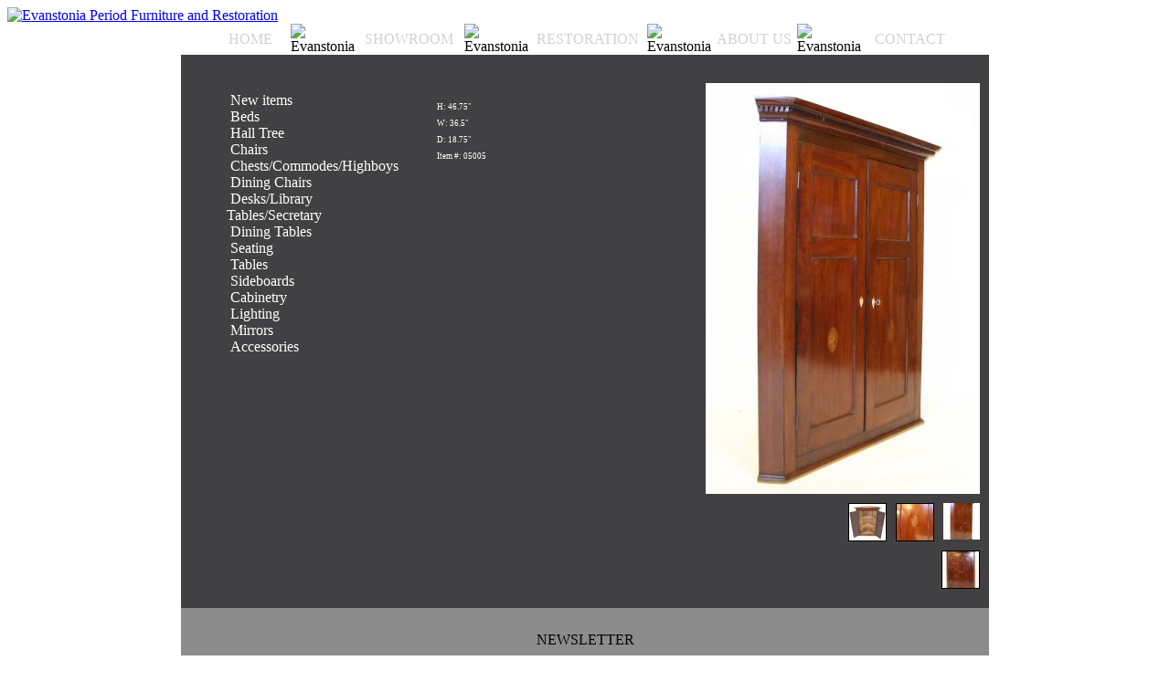

--- FILE ---
content_type: text/html; charset=UTF-8
request_url: http://www.evanstoniaantiques.com/showroom.php?photo_id=502
body_size: 5349
content:

<!DOCTYPE html PUBLIC "-//W3C//DTD XHTML 1.0 Transitional//EN" "http://www.w3.org/TR/xhtml1/DTD/xhtml1-transitional.dtd">
<html xmlns="http://www.w3.org/1999/xhtml">
<head>
	<title>Evanstonia | Showroom - Evanstonia Antiques and Restoration</title>
	<meta http-equiv="Content-Type" content="text/html; charset=UTF-8" />
	<meta name="Author" content="eTecc Communications 2011" />
	<meta name="Keywords" content="Evanstonia Antiques and Restoration" />
	<meta name="Description" content="Evanstonia Antiques and Restoration" />
	<script type="text/javascript" src="http://ajax.googleapis.com/ajax/libs/jquery/1.7/jquery.min.js"></script>
	<script type="text/javascript" src="themes/evanstonia/js/jquery.fancybox.js"></script>
	<script src="themes/evanstonia/js/jquery.hint.js" type="text/javascript"></script>
	<script type="text/javascript" src="themes/evanstonia/js/bxSlider.js"></script>

	<script type="text/javascript"> 

		$(document).ready(function() 
		{
			// find all the input elements with title attributes
			$(function(){ 
				$('input[title!=""]').hint();
			});

			$('#carousel').bxSlider(
			{
				auto: true,
				displaySlideQty: 5,
				moveSlideQty: 1,
			});
			
			$('.fancybox').fancybox();

			// Newsletter Signup Form handling
			$('#newsletter_submit').click(function()
			{
				$('#newsletter_form').submit();
			});

			$('#bodycontent img').hide().fadeIn(1200);

				});
	</script>
	<link rel="styleSheet" type="text/css" href="themes/evanstonia/css/style.css" />
	<link rel="styleSheet" href="admin/css/message.report.css" type="text/css" />
	<link rel="stylesheet" href="themes/evanstonia/css/jquery.fancybox.css" media="screen" type="text/css"/>
</head>
<body>

<div id="holder">
	<!--//header begin-->
    <div id="topbanner">
    	<a href="index.php"><img src="themes/evanstonia/images/header.png" border="0" alt="Evanstonia Period Furniture and Restoration"/></a>
    </div>
    <div id="topnav">
    	<center>
    	<table border="0" cellpadding="0" cellspacing="0" align="center" width="821" class="navbarbg">
        	<tbody>
            	<tr valign="middle">
                	<td width="5">
                    </td>
                	<td width="164" align="center" valign="middle"><a class="link" href="index.php" style="color:#d1d1d1;text-decoration:none;"><span class="span1">HOME</span></a>
                    </td>
                    <td><img src="themes/evanstonia/images/navdivider.png" alt="Evanstonia"/>
                    </td>
                    <td width="164" align="center" valign="middle"><a class="link" href="showroom" style="color:#d1d1d1;text-decoration:none;"><span class="span1">SHOWROOM</span></a>
                    </td>
                    <td><img src="themes/evanstonia/images/navdivider.png" alt="Evanstonia"/>
                    </td>
                    <td width="164" align="center" valign="middle"><a class="link" href="restoration" style="color:#d1d1d1;text-decoration:none;"><span class="span1">RESTORATION</span></a>
                    </td>
                    <td><img src="themes/evanstonia/images/navdivider.png" alt="Evanstonia"/>
                    </td>
                    <td width="164" align="center" valign="middle"><a class="link" href="about_us" style="color:#d1d1d1;text-decoration:none;"><span class="span1">ABOUT US</span></a>
                    </td>
                    <td><img src="themes/evanstonia/images/navdivider.png" alt="Evanstonia"/>
                    </td>
                    <td width="164" align="center" valign="middle"><a class="link" href="contact" style="color:#d1d1d1;text-decoration:none;"><span class="span1">CONTACT</span></a>
                    </td>
                    <td width="5">
                    </td>
                </tr>
			</tbody>
		</table>
        </center>
        <div class="clear"></div>
    </div>
	<!--//header end-->
    
    <!--//body begin-->
    <!--template area begin-->
    <div id="bodycontent">
		<!--Content-->


  		<table align="center" border="0" cellpadding="0" cellspacing="0" width="839">
        	<tbody>
            	<tr>
                	<td width="9" height="21" bgcolor="#ffffff">
                    </td>
                    <td width="821" bgcolor="#414042">
                    </td>
                    <td width="9" bgcolor="#ffffff">
                    </td>
                </tr>
                <tr>
                	<td bgcolor="#8c8c8c">
                    </td>
                    <td bgcolor="#414042" align="left" valign="top">
                    <!--//Begin Template Area-->
                    	<table align="center" border="0" cellpadding="0" cellspacing="0" width="820">
                			<tbody>
                    			<tr>
                        			<td width="820" align="left">
                            			<!--//gallery area begin-->
                                        <table border="0" cellpadding="0" cellspacing="0" width="820" height="403" align="center">
                                        	<tbody>
                                            	<tr>
                                               	  <td valign="top" align="left" width="200" height="403" style="padding-left:50px;padding-bottom:0px;padding-top:20px;">
                                                    <!--//Navigation goes here-->
                                                    <!--cats-->
                                                        	<span style="color:#414042;">.</span><a style="color:#ffffff;text-decoration:none;" class="photo_category" href="showroom.php?category_id=55">New items</a><br />
                                                                                                                <div style="background-color:#414042;display:none" id="55">
																												</div>
                                                    <!--cats-->
                                                        	<span style="color:#414042;">.</span><a style="color:#ffffff;text-decoration:none;" class="photo_category" href="showroom.php?category_id=54">Beds</a><br />
                                                                                                                <div style="background-color:#414042;display:none" id="54">
																												</div>
                                                    <!--cats-->
                                                        	<span style="color:#414042;">.</span><a style="color:#ffffff;text-decoration:none;" class="photo_category" href="showroom.php?category_id=53">Hall Tree</a><br />
                                                                                                                <div style="background-color:#414042;display:none" id="53">
																												</div>
                                                    <!--cats-->
                                                        	<span style="color:#414042;">.</span><a style="color:#ffffff;text-decoration:none;" class="photo_category" href="showroom.php?category_id=4">Chairs</a><br />
                                                                                                                <div style="background-color:#414042;display:none" id="4">
																												</div>
                                                    <!--cats-->
                                                        	<span style="color:#414042;">.</span><a style="color:#ffffff;text-decoration:none;" class="photo_category" href="showroom.php?category_id=6">Chests/Commodes/Highboys</a><br />
                                                                                                                <div style="background-color:#414042;display:none" id="6">
																												</div>
                                                    <!--cats-->
                                                        	<span style="color:#414042;">.</span><a style="color:#ffffff;text-decoration:none;" class="photo_category" href="showroom.php?category_id=7">Dining Chairs</a><br />
                                                                                                                <div style="background-color:#414042;display:none" id="7">
																												</div>
                                                    <!--cats-->
                                                        	<span style="color:#414042;">.</span><a style="color:#ffffff;text-decoration:none;" class="photo_category" href="showroom.php?category_id=1">Desks/Library Tables/Secretary</a><br />
                                                                                                                <div style="background-color:#414042;display:none" id="1">
																												</div>
                                                    <!--cats-->
                                                        	<span style="color:#414042;">.</span><a style="color:#ffffff;text-decoration:none;" class="photo_category" href="showroom.php?category_id=39">Dining Tables</a><br />
                                                                                                                <div style="background-color:#414042;display:none" id="39">
																												</div>
                                                    <!--cats with subcats-->
                                                        	<span style="color:#414042;">.</span><a rel="10" style="color:#ffffff;text-decoration:none;cursor:pointer;cursor:hand;" class="photo_category">Seating</a><br />
                                                                                                                <div style="background-color:#414042;display:none" id="10">
																														<!--subcats-->
    															&nbsp;&nbsp;<span style="color:#ffffff;font-size:11px;">+</span> <a title="Benches/ Stools/ Ottomans" style="color:#ffffff;text-decoration:none;font-size:11px;" href="showroom.php?parent_id=10&category_id=43">Benches/ Stools/ Ottomans</a><br /> 
                                                            																<!--subcats-->
    															&nbsp;&nbsp;<span style="color:#ffffff;font-size:11px;">+</span> <a title="Sofas/Chaises" style="color:#ffffff;text-decoration:none;font-size:11px;" href="showroom.php?parent_id=10&category_id=47">Sofas/Chaises</a><br /> 
                                                            														</div>
                                                    <!--cats with subcats-->
                                                        	<span style="color:#414042;">.</span><a rel="2" style="color:#ffffff;text-decoration:none;cursor:pointer;cursor:hand;" class="photo_category">Tables</a><br />
                                                                                                                <div style="background-color:#414042;display:none" id="2">
																														<!--subcats-->
    															&nbsp;&nbsp;<span style="color:#ffffff;font-size:11px;">+</span> <a title="Game Tables" style="color:#ffffff;text-decoration:none;font-size:11px;" href="showroom.php?parent_id=2&category_id=44">Game Tables</a><br /> 
                                                            																<!--subcats-->
    															&nbsp;&nbsp;<span style="color:#ffffff;font-size:11px;">+</span> <a title="Console Tables" style="color:#ffffff;text-decoration:none;font-size:11px;" href="showroom.php?parent_id=2&category_id=46">Console Tables</a><br /> 
                                                            																<!--subcats-->
    															&nbsp;&nbsp;<span style="color:#ffffff;font-size:11px;">+</span> <a title="Side Tables " style="color:#ffffff;text-decoration:none;font-size:11px;" href="showroom.php?parent_id=2&category_id=48">Side Tables </a><br /> 
                                                            																<!--subcats-->
    															&nbsp;&nbsp;<span style="color:#ffffff;font-size:11px;">+</span> <a title="Occasion Tables" style="color:#ffffff;text-decoration:none;font-size:11px;" href="showroom.php?parent_id=2&category_id=49">Occasion Tables</a><br /> 
                                                            														</div>
                                                    <!--cats-->
                                                        	<span style="color:#414042;">.</span><a style="color:#ffffff;text-decoration:none;" class="photo_category" href="showroom.php?category_id=3">Sideboards</a><br />
                                                                                                                <div style="background-color:#414042;display:none" id="3">
																												</div>
                                                    <!--cats with subcats-->
                                                        	<span style="color:#414042;">.</span><a rel="5" style="color:#ffffff;text-decoration:none;cursor:pointer;cursor:hand;" class="photo_category">Cabinetry</a><br />
                                                                                                                <div style="background-color:#414042;display:none" id="5">
																														<!--subcats-->
    															&nbsp;&nbsp;<span style="color:#ffffff;font-size:11px;">+</span> <a title="Display/ China Cabinets" style="color:#ffffff;text-decoration:none;font-size:11px;" href="showroom.php?parent_id=5&category_id=50">Display/ China Cabinets</a><br /> 
                                                            																<!--subcats-->
    															&nbsp;&nbsp;<span style="color:#ffffff;font-size:11px;">+</span> <a title="Bookcases" style="color:#ffffff;text-decoration:none;font-size:11px;" href="showroom.php?parent_id=5&category_id=51">Bookcases</a><br /> 
                                                            																<!--subcats-->
    															&nbsp;&nbsp;<span style="color:#ffffff;font-size:11px;">+</span> <a title="Cabinets" style="color:#ffffff;text-decoration:none;font-size:11px;" href="showroom.php?parent_id=5&category_id=52">Cabinets</a><br /> 
                                                            														</div>
                                                    <!--cats-->
                                                        	<span style="color:#414042;">.</span><a style="color:#ffffff;text-decoration:none;" class="photo_category" href="showroom.php?category_id=14">Lighting</a><br />
                                                                                                                <div style="background-color:#414042;display:none" id="14">
																												</div>
                                                    <!--cats-->
                                                        	<span style="color:#414042;">.</span><a style="color:#ffffff;text-decoration:none;" class="photo_category" href="showroom.php?category_id=9">Mirrors</a><br />
                                                                                                                <div style="background-color:#414042;display:none" id="9">
																												</div>
                                                    <!--cats-->
                                                        	<span style="color:#414042;">.</span><a style="color:#ffffff;text-decoration:none;" class="photo_category" href="showroom.php?category_id=11">Accessories </a><br />
                                                                                                                <div style="background-color:#414042;display:none" id="11">
																												</div>
                                                                                                      </td>
                                                  <td valign="top" align="left" width="620" style="padding-bottom:0px;padding-left:20px;padding-right:10px;">
													
                                                                                                              	<div style="width:200px;float:left;padding-left:20px;padding-right:60px;margin-top:-27px;"><br /><br />
                                                            	<span style="color:#ffffff;font-size:14px;"></span><br />
                                                                <span style="color:#ffffff;font-size:7pt;line-height:18px;">
																<span style="color:#414042;">.</span>H: 46.75"<br />
                                                                <span style="color:#414042;">.</span>W: 36.5"<br />
                                                                <span style="color:#414042;">.</span>D: 18.75"<br />
                                                                <span style="color:#414042;">.</span>Item #: 05005<br />
                                                                </span>
                                                                <span style="color:#ffffff;font-size:10px;line-height:20px;"></span>
																<!-- AddThis Button BEGIN -->
																<div class="addthis_toolbox addthis_default_style ">
																<a class="addthis_button_preferred_1"></a>
																<a class="addthis_button_preferred_2"></a>
																<a class="addthis_button_preferred_3"></a>
																<a class="addthis_button_preferred_4"></a>
																<a class="addthis_button_compact"></a>
																<a class="addthis_counter addthis_bubble_style"></a>
																</div>
																<script type="text/javascript" src="//s7.addthis.com/js/300/addthis_widget.js#pubid=xa-51f679672ea2b340"></script>
																<!-- AddThis Button END -->
                                                            </div>
                                                            <div style="width:200px;margin-left:20px;float:right;padding-top:10px;">
                                                            																						<img src="uploads/05005B_large.JPG" style="float:right;" class="large" />
                                                                                    <img src="uploads/05005B_tiny.JPG" style="float:right;margin-left:10px;margin-top:10px;" class="small" />
																																									<img src="uploads/05005D_tiny.JPG" style="float:right;margin-left:10px;margin-top:10px; border:solid 1px #000;" class="small" />
																																									<img src="uploads/05005A_tiny.JPG" style="float:right;margin-left:10px;margin-top:10px; border:solid 1px #000;" class="small" />
																																									<img src="uploads/05005C_tiny.JPG" style="float:right;margin-left:10px;margin-top:10px; border:solid 1px #000;" class="small" />
																				                                                            	
                                                            </div>
                                                            <div class="clear"></div>
                                                            
                                                         
                                                    
                                                     <div class="clear"></div>
                                                     <table width="610" align="right">
                                                     	<tr>
                                                        	<td>
                                                            	<div class="pagination_holder" style="width:610px;text-align:right;padding-bottom:15px;">
                                                                	<span style="color:#ffffff;font-size:11px;">
																	                                                                    </span>
                                                           		</div>
                                                            </td>
                                                 		</tr>
                                                  	</table>
                                                  </td>
                                                </tr>
                                            </tbody>
                                        </table> 
                                        <!--//gallery area end-->
                            		</td>
                        		</tr>
                    		</tbody>
                		</table>
                    
                    <!--//End Template Area-->
                    </td>
                    <td bgcolor="#8c8c8c">
                    </td>
                </tr>
				<tr>
    <td height="52" bgcolor="#8c8c8c">
    </td>
    <td bgcolor="#8c8c8c" valign="bottom" align="left">
    <!--//Begin Newsletter area-->
    <div id="titlenewsletter"><table width="100%" height="34" border="0" cellpadding="0" cellspacing="0"><tr><td align="center" valign="middle">NEWSLETTER</td></tr></table></div>
    <!--//End Newsletter area-->
    </td>
    <td bgcolor="#8c8c8c">
    </td>
</tr>            </tbody>
        </table>
<!--End content-->   

<script type="text/javascript">
	$('.photo_category').click(function()
	{
		var id = $(this).attr("rel");
		$('div#'+id).toggle('fast');
	});
	
	$(window).load(function()
	{
		var gallery_images = $('.gallery_image');
		$.each( gallery_images, function(index, value)
		{
			var image_height = $(this).height();
			var div_height = $(this).closest('div').height();
			
			var half_difference = ( div_height - image_height ) / 2;
			
			$(this).css("top",half_difference+'px');
		});
	});
	
	$('.element').click(function()
	{
		var href = $(this).find('a').attr('href');
		window.location = href; 
	});
	
	$('.small').click(function()
	{
		var large = $('.large').attr('src');
		var small = $(this).attr('src');
		var new_large = small.replace('tiny','large');

		$('.large').fadeOut(function()
		{
			$('.large').attr('src',new_large);
		});

		$('.large').fadeIn();
		$(this).attr('src',new_small);
		
	});
</script> 
        
	
    	<div class="clear"></div> 
	</div>
    <!--template area end-->
    <!--//body end-->
   
    <!--//footer begin-->
    <div id="footerholder">
    	<a name="newsletter" id="newsletter"></a>
		        <div class="clear"></div>
		<form method="post" id="newsletter_form" action="">
		<input type="hidden" name="newsletter_submit" value="1" />
    	<table border="0" cellpadding="0" cellspacing="0" width="821">
        	<tbody>
            	<tr>
                	<td align="left" valign="middle" height="50" width="280">
                    	<input name="email" title="email address" value="" style="color:#999; margin-top:8px;" type="text" size="45" maxlength="100" class="fieldstyle" id="email" />
                    </td>
                    <td align="center" valign="middle" width="70">
                    	<table width="100%" border="0" cellpadding="0" cellspacing="0" height="29" bgcolor="#000000" style="margin-top:6px">
                        	<tr>
                            	<td align="center" valign="middle">
                   					<span style="font-size:10px;"><a style="color:#fff;text-decoration:none;" class="submit" id="newsletter_submit">SIGN UP</a></span>
                    			</td>
                    		</tr>
                    	</table>
                    </td>
                    <td width="471" align="right" valign="top" style="padding-right:70px;padding-top:10px;">
                        <a href="https://www.facebook.com/pages/Evanstonia-Antiques-and-Restoration/154274861276352" target="_blank"><img src="themes/evanstonia/images/facebook.png" border="0" style="padding-left:10px;" class="ico-social" alt="Evanstonia"/></a>
<!--                        <a href="#"><img src="themes/evanstonia/images/myspace.png" border="0" style="padding-left:10px;" class="ico-social" alt="Evanstonia"/></a> -->
                        <a href="http://twitter.com/#!/Evanstonia" target="_blank"><img src="themes/evanstonia/images/twitter.png" border="0" style="padding-left:10px;" class="ico-social" alt="Evanstonia"/></a>
<!--                        <a href="#"><img src="themes/evanstonia/images/linkedin.png" border="0" style="padding-left:10px;" class="ico-social" alt="Evanstonia"/></a>
                        <a href="#"><img src="themes/evanstonia/images/mail.png" border="0" style="padding-left:10px;" class="ico-social" alt="Evanstonia"/></a> -->
                    </td>
                </tr>
            </tbody>
        </table>
		</form>
		<div style="width:100%;height:17px;">
            <div style="float:left;margin-left:20px;">
            	<span style="color:#876c39;font-size:12px;">&nbsp;Navigate</span>
            </div>
            
            <div style="float:left;margin-left:105px;">
            	<span style="color:#876c39;font-size:12px;">Showroom</span>
            </div>
            
            <div style="float:left;margin-left:310px;">
            	<span style="color:#876c39;font-size:12px;">Location / Hours</span>
            </div>
        </div>
        
        <div id="whiteborder"></div>
        <table border="0" cellpadding="0" cellspacing="0" width="821" class="footer">
        	<tbody>
            	<tr>
                	<td width="158" valign="top">
                        <ul>
                            <li><div class="btmnav"><a href="index.php">Home</a></div></li>
                            <li><div class="btmnav"><a href="showroom">Showroom</a></div></li>
                            <li><div class="btmnav"><a href="restoration">Restoration</a></div></li>
                            <li><div class="btmnav"><a href="about_us">About Us</a></div></li>
                            <li><div class="btmnav"><a href="contact">Contact</a></div></li>
                            <li><div class="btmnav"><a href="testimonials">Testimonials</a></div></li>
                            <li><div class="btmnav"><a href="faq">FAQ's</a></div></li>
                        </ul>
                    </td>
                    <td width="139" valign="top">
                        <ul>
                        <li><div class="btmnav"><a href="showroom.php?category_id=11">Accessories </a></div></li><li><div class="btmnav"><a href="showroom.php?category_id=54">Beds</a></div></li><li><div class="btmnav"><a href="showroom.php?category_id=42">Benches</a></div></li><li><div class="btmnav"><a href="showroom.php?category_id=43">Benches/ Stools/ Ottomans</a></div></li><li><div class="btmnav"><a href="showroom.php?category_id=51">Bookcases</a></div></li><li><div class="btmnav"><a href="showroom.php?category_id=5">Cabinetry</a></div></li><li><div class="btmnav"><a href="showroom.php?category_id=52">Cabinets</a></div></li>                        </ul>
                    </td>
                    <td width="139" valign="top">
                        <ul>
                            <li><div class="btmnav"><a href="showroom.php?category_id=6">Chests/commodes/highboys</a></div></li><li><div class="btmnav"><a href="showroom.php?category_id=46">Console Tables</a></div></li><li><div class="btmnav"><a href="showroom.php?category_id=1">Desks/library Tables/secretary</a></div></li><li><div class="btmnav"><a href="showroom.php?category_id=7">Dining Chairs</a></div></li><li><div class="btmnav"><a href="showroom.php?category_id=39">Dining Tables</a></div></li><li><div class="btmnav"><a href="showroom.php?category_id=50">Display/ China Cabinets</a></div></li><li><div class="btmnav"><a href="showroom.php?category_id=44">Game Tables</a></div></li><li><div class="btmnav"><a href="showroom.php?category_id=53">Hall Tree</a></div></li><li><div class="btmnav"><a href="showroom.php?category_id=14">Lighting</a></div></li><li><div class="btmnav"><a href="showroom.php?category_id=9">Mirrors</a></div></li><li><div class="btmnav"><a href="showroom.php?category_id=55">New Items</a></div></li><li><div class="btmnav"><a href="showroom.php?category_id=49">Occasion Tables</a></div></li><li><div class="btmnav"><a href="showroom.php?category_id=10">Seating</a></div></li><li><div class="btmnav"><a href="showroom.php?category_id=48">Side Tables </a></div></li><li><div class="btmnav"><a href="showroom.php?category_id=3">Sideboards</a></div></li>                        </ul>
                    </td>
                    <td width="139" valign="top">
                        <ul>
                        <li><div class="btmnav"><a href="showroom.php?category_id=14">Lighting</a></div></li><li><div class="btmnav"><a href="showroom.php?category_id=9">Mirrors</a></div></li><li><div class="btmnav"><a href="showroom.php?category_id=55">New Items</a></div></li><li><div class="btmnav"><a href="showroom.php?category_id=49">Occasion Tables</a></div></li><li><div class="btmnav"><a href="showroom.php?category_id=10">Seating</a></div></li><li><div class="btmnav"><a href="showroom.php?category_id=48">Side Tables </a></div></li><li><div class="btmnav"><a href="showroom.php?category_id=3">Sideboards</a></div></li><li><div class="btmnav"><a href="showroom.php?category_id=47">Sofas/chaises</a></div></li><li><div class="btmnav"><a href="showroom.php?category_id=2">Tables</a></div></li>                        </ul>
                    </td>
                    <td width="309" valign="top">
                        <br />
                        6417 N. Ravenswood<br />Chicago, IL 60626<br />
                        773-907-0101<br /><br />
                        Monday - Saturday: 11am - 5pm<br />
                        Sunday: By Appointment Only
                    </td>
                </tr>
            </tbody>
        </table>
    </div>
    <span style="float:left;margin-top:15px;color:#d1d1d1;font-size:10pt;">Copyright &copy; 2026 Evanstonia Period Furniture &amp; Restoration</span>
    <!--//footer end-->
	<a href="http://www.etecc.com" target="_blank"><img src="themes/evanstonia/images/etecc.png" border="0" alt="Chicago Web Design" style="float:right;margin-top:15px;margin-bottom:25px;" /></a>
</div>
<script type="text/javascript">

  var _gaq = _gaq || [];
  _gaq.push(['_setAccount', 'UA-31118175-1']);
  _gaq.push(['_trackPageview']);

  (function() {
    var ga = document.createElement('script'); ga.type = 'text/javascript'; ga.async = true;
    ga.src = ('https:' == document.location.protocol ? 'https://ssl' : 'http://www') + '.google-analytics.com/ga.js';
    var s = document.getElementsByTagName('script')[0]; s.parentNode.insertBefore(ga, s);
  })();

</script></body>
</html>

